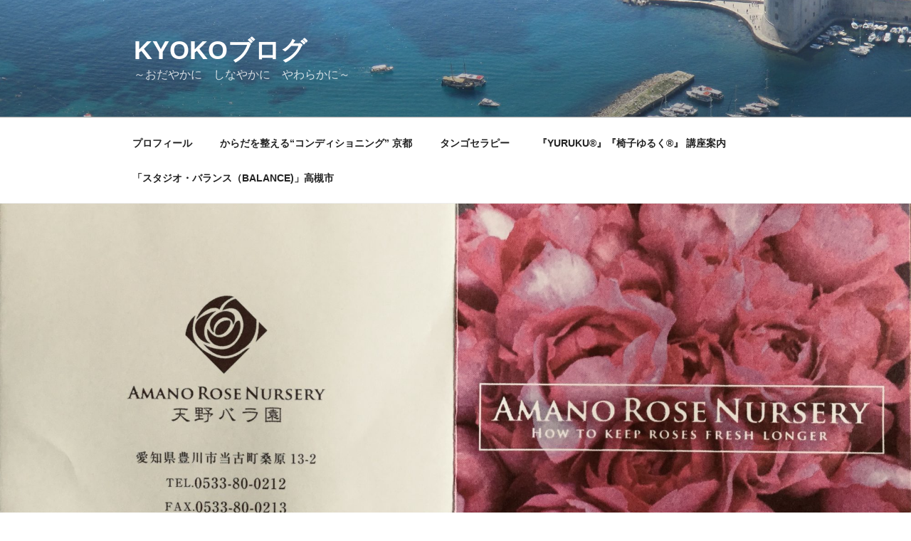

--- FILE ---
content_type: text/javascript
request_url: http://api.b.st-hatena.com/entry.count?callback=jQuery112407292376214341223_1768659793556&url=http%3A%2F%2Fmiyako3.com%2Farchives%2F10588&_=1768659793557
body_size: -83
content:
jQuery112407292376214341223_1768659793556(1)